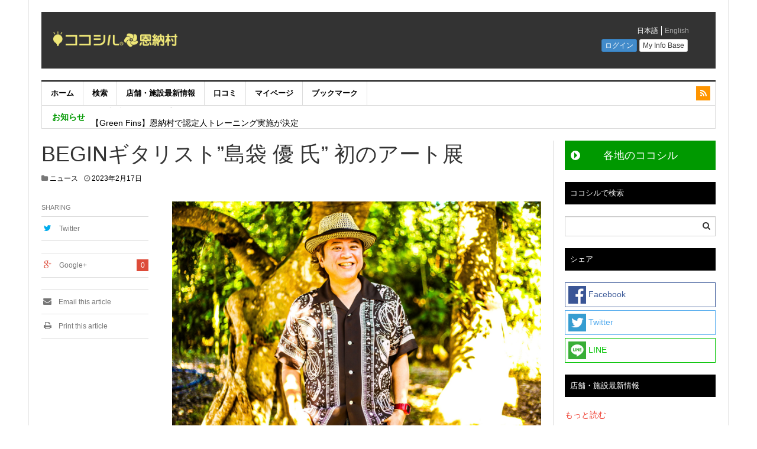

--- FILE ---
content_type: text/html; charset=UTF-8
request_url: https://home.onnason.kokosil.net/ja/archives/5681
body_size: 14856
content:
<!DOCTYPE html>
<html lang="ja" prefix="og: http://ogp.me/ns#">
<head>
<meta charset="UTF-8">
<meta name="viewport" content="width=device-width, initial-scale=1">
<link rel="profile" href="http://gmpg.org/xfn/11">
<link rel="pingback" href="https://home.onnason.kokosil.net/xmlrpc.php">

<title>BEGINギタリスト&quot;島袋 優 氏&quot; 初のアート展 - ココシル恩納村</title>
<link rel="alternate" hreflang="ja" href="https://home.onnason.kokosil.net/ja/archives/5681" />

<!-- This site is optimized with the Yoast SEO plugin v4.8 - https://yoast.com/wordpress/plugins/seo/ -->
<link rel="canonical" href="https://home.onnason.kokosil.net/ja/archives/5681" />
<meta property="og:locale" content="ja_JP" />
<meta property="og:type" content="article" />
<meta property="og:title" content="BEGINギタリスト&quot;島袋 優 氏&quot; 初のアート展 - ココシル恩納村" />
<meta property="og:description" content="ANAインターコンチネンタル万座ビーチリゾート（沖縄県恩納村、総支配人 シャーロット・ホットマン）は、昨年より本格始動したプログラム「アーティスト・イン・レジデンス at Manza」のスピンオフ企画として、人気バンドB &hellip;" />
<meta property="og:url" content="https://home.onnason.kokosil.net/ja/archives/5681" />
<meta property="og:site_name" content="ココシル恩納村" />
<meta property="article:section" content="ニュース" />
<meta property="article:published_time" content="2023-02-17T15:00:51+09:00" />
<meta property="article:modified_time" content="2023-02-22T15:54:47+09:00" />
<meta property="og:updated_time" content="2023-02-22T15:54:47+09:00" />
<meta property="og:image" content="https://home.onnason.kokosil.net/wp-content/uploads/2023/02/onna230217.jpg" />
<meta property="og:image:width" content="2808" />
<meta property="og:image:height" content="1872" />
<meta name="twitter:card" content="summary" />
<meta name="twitter:description" content="ANAインターコンチネンタル万座ビーチリゾート（沖縄県恩納村、総支配人 シャーロット・ホットマン）は、昨年より本格始動したプログラム「アーティスト・イン・レジデンス at Manza」のスピンオフ企画として、人気バンドB [&hellip;]" />
<meta name="twitter:title" content="BEGINギタリスト&quot;島袋 優 氏&quot; 初のアート展 - ココシル恩納村" />
<meta name="twitter:image" content="https://home.onnason.kokosil.net/wp-content/uploads/2023/02/onna230217.jpg" />
<!-- / Yoast SEO plugin. -->

<link rel='dns-prefetch' href='//fonts.googleapis.com' />
<link rel='dns-prefetch' href='//s.w.org' />
<link rel="alternate" type="application/rss+xml" title="ココシル恩納村 &raquo; フィード" href="https://home.onnason.kokosil.net/ja/feed" />
<link rel="alternate" type="application/rss+xml" title="ココシル恩納村 &raquo; コメントフィード" href="https://home.onnason.kokosil.net/ja/comments/feed" />
		<script type="text/javascript">
			window._wpemojiSettings = {"baseUrl":"https:\/\/s.w.org\/images\/core\/emoji\/2.2.1\/72x72\/","ext":".png","svgUrl":"https:\/\/s.w.org\/images\/core\/emoji\/2.2.1\/svg\/","svgExt":".svg","source":{"concatemoji":"https:\/\/home.onnason.kokosil.net\/wp-includes\/js\/wp-emoji-release.min.js?ver=4.7.31"}};
			!function(t,a,e){var r,n,i,o=a.createElement("canvas"),l=o.getContext&&o.getContext("2d");function c(t){var e=a.createElement("script");e.src=t,e.defer=e.type="text/javascript",a.getElementsByTagName("head")[0].appendChild(e)}for(i=Array("flag","emoji4"),e.supports={everything:!0,everythingExceptFlag:!0},n=0;n<i.length;n++)e.supports[i[n]]=function(t){var e,a=String.fromCharCode;if(!l||!l.fillText)return!1;switch(l.clearRect(0,0,o.width,o.height),l.textBaseline="top",l.font="600 32px Arial",t){case"flag":return(l.fillText(a(55356,56826,55356,56819),0,0),o.toDataURL().length<3e3)?!1:(l.clearRect(0,0,o.width,o.height),l.fillText(a(55356,57331,65039,8205,55356,57096),0,0),e=o.toDataURL(),l.clearRect(0,0,o.width,o.height),l.fillText(a(55356,57331,55356,57096),0,0),e!==o.toDataURL());case"emoji4":return l.fillText(a(55357,56425,55356,57341,8205,55357,56507),0,0),e=o.toDataURL(),l.clearRect(0,0,o.width,o.height),l.fillText(a(55357,56425,55356,57341,55357,56507),0,0),e!==o.toDataURL()}return!1}(i[n]),e.supports.everything=e.supports.everything&&e.supports[i[n]],"flag"!==i[n]&&(e.supports.everythingExceptFlag=e.supports.everythingExceptFlag&&e.supports[i[n]]);e.supports.everythingExceptFlag=e.supports.everythingExceptFlag&&!e.supports.flag,e.DOMReady=!1,e.readyCallback=function(){e.DOMReady=!0},e.supports.everything||(r=function(){e.readyCallback()},a.addEventListener?(a.addEventListener("DOMContentLoaded",r,!1),t.addEventListener("load",r,!1)):(t.attachEvent("onload",r),a.attachEvent("onreadystatechange",function(){"complete"===a.readyState&&e.readyCallback()})),(r=e.source||{}).concatemoji?c(r.concatemoji):r.wpemoji&&r.twemoji&&(c(r.twemoji),c(r.wpemoji)))}(window,document,window._wpemojiSettings);
		</script>
		<style type="text/css">
img.wp-smiley,
img.emoji {
	display: inline !important;
	border: none !important;
	box-shadow: none !important;
	height: 1em !important;
	width: 1em !important;
	margin: 0 .07em !important;
	vertical-align: -0.1em !important;
	background: none !important;
	padding: 0 !important;
}
</style>
<link rel='stylesheet' id='colorbox-theme1-css'  href='https://home.onnason.kokosil.net/wp-content/plugins/jquery-colorbox/themes/theme1/colorbox.css?ver=4.6.2' type='text/css' media='screen' />
<link rel='stylesheet' id='awesome-weather-css'  href='https://home.onnason.kokosil.net/wp-content/plugins/awesome-weather/awesome-weather.css?ver=4.7.31' type='text/css' media='all' />
<style id='awesome-weather-inline-css' type='text/css'>
.awesome-weather-wrap { font-family: 'Open Sans', sans-serif;  font-weight: 400; font-size: 14px; line-height: 14px; } 
</style>
<link rel='stylesheet' id='opensans-googlefont-css'  href='https://fonts.googleapis.com/css?family=Open+Sans%3A400%2C300&#038;ver=4.7.31' type='text/css' media='all' />
<link rel='stylesheet' id='dw-megamenu-front-end-style-css'  href='https://home.onnason.kokosil.net/wp-content/plugins/dw-megamenu/assets/css/dw-megamenu.css?ver=4.7.31' type='text/css' media='all' />
<link rel='stylesheet' id='wpml-legacy-horizontal-list-0-css'  href='https://home.onnason.kokosil.net/wp-content/plugins/sitepress-multilingual-cms/templates/language-switchers/legacy-list-horizontal/style.css?ver=1' type='text/css' media='all' />
<link rel='stylesheet' id='wpml-cms-nav-css-css'  href='https://home.onnason.kokosil.net/wp-content/plugins/wpml-cms-nav/res/css/navigation.css?ver=1.4.20' type='text/css' media='all' />
<link rel='stylesheet' id='cms-navigation-style-base-css'  href='https://home.onnason.kokosil.net/wp-content/plugins/wpml-cms-nav/res/css/cms-navigation-base.css?ver=1.4.20' type='text/css' media='screen' />
<link rel='stylesheet' id='cms-navigation-style-css'  href='https://home.onnason.kokosil.net/wp-content/plugins/wpml-cms-nav/res/css/cms-navigation.css?ver=1.4.20' type='text/css' media='screen' />
<link rel='stylesheet' id='dw-focus-main-css'  href='https://home.onnason.kokosil.net/wp-content/themes/dw-focus/assets/css/dw-focus.min.css?ver=1.2.7' type='text/css' media='all' />
<link rel='stylesheet' id='dw-focus-style-css'  href='https://home.onnason.kokosil.net/wp-content/themes/dw-focus-child/style.css?ver=4.7.31' type='text/css' media='all' />
<link rel='stylesheet' id='dw-focus-print-css'  href='https://home.onnason.kokosil.net/wp-content/themes/dw-focus/assets/css/print.css?ver=1.2.7' type='text/css' media='print' />
<link rel='stylesheet' id='options_typography_Roboto+Slab-css'  href='https://fonts.googleapis.com/css?family=Roboto+Slab' type='text/css' media='all' />
<script type='text/javascript' src='https://home.onnason.kokosil.net/wp-includes/js/jquery/jquery.js?ver=1.12.4'></script>
<script type='text/javascript' src='https://home.onnason.kokosil.net/wp-includes/js/jquery/jquery-migrate.min.js?ver=1.4.1'></script>
<script type='text/javascript'>
/* <![CDATA[ */
var jQueryColorboxSettingsArray = {"jQueryColorboxVersion":"4.6.2","colorboxInline":"false","colorboxIframe":"false","colorboxGroupId":"","colorboxTitle":"","colorboxWidth":"false","colorboxHeight":"false","colorboxMaxWidth":"false","colorboxMaxHeight":"false","colorboxSlideshow":"false","colorboxSlideshowAuto":"false","colorboxScalePhotos":"false","colorboxPreloading":"false","colorboxOverlayClose":"true","colorboxLoop":"true","colorboxEscKey":"true","colorboxArrowKey":"true","colorboxScrolling":"true","colorboxOpacity":"0.85","colorboxTransition":"elastic","colorboxSpeed":"350","colorboxSlideshowSpeed":"2500","colorboxClose":"close","colorboxNext":"next","colorboxPrevious":"previous","colorboxSlideshowStart":"start slideshow","colorboxSlideshowStop":"stop slideshow","colorboxCurrent":"{current} of {total} images","colorboxXhrError":"This content failed to load.","colorboxImgError":"This image failed to load.","colorboxImageMaxWidth":"100%","colorboxImageMaxHeight":"false","colorboxImageHeight":"false","colorboxImageWidth":"false","colorboxLinkHeight":"false","colorboxLinkWidth":"false","colorboxInitialHeight":"100","colorboxInitialWidth":"300","autoColorboxJavaScript":"","autoHideFlash":"","autoColorbox":"true","autoColorboxGalleries":"","addZoomOverlay":"","useGoogleJQuery":"","colorboxAddClassToLinks":""};
/* ]]> */
</script>
<script type='text/javascript' src='https://home.onnason.kokosil.net/wp-content/plugins/jquery-colorbox/js/jquery.colorbox-min.js?ver=1.4.33'></script>
<script type='text/javascript' src='https://home.onnason.kokosil.net/wp-content/plugins/jquery-colorbox/js/jquery-colorbox-wrapper-min.js?ver=4.6.2'></script>
<script type='text/javascript' src='https://home.onnason.kokosil.net/wp-content/themes/dw-focus/assets/js/modernizr.min.js?ver=1.2.7'></script>
<script type='text/javascript' src='https://home.onnason.kokosil.net/wp-content/themes/dw-focus/assets/js/jquery-mobile.min.js?ver=1.3.2'></script>
<link rel='https://api.w.org/' href='https://home.onnason.kokosil.net/ja/wp-json/' />
<link rel="EditURI" type="application/rsd+xml" title="RSD" href="https://home.onnason.kokosil.net/xmlrpc.php?rsd" />
<link rel="wlwmanifest" type="application/wlwmanifest+xml" href="https://home.onnason.kokosil.net/wp-includes/wlwmanifest.xml" /> 
<meta name="generator" content="WordPress 4.7.31" />
<link rel='shortlink' href='https://home.onnason.kokosil.net/ja/?p=5681' />
<link rel="alternate" type="application/json+oembed" href="https://home.onnason.kokosil.net/ja/wp-json/oembed/1.0/embed?url=https%3A%2F%2Fhome.onnason.kokosil.net%2Fja%2Farchives%2F5681" />
<link rel="alternate" type="text/xml+oembed" href="https://home.onnason.kokosil.net/ja/wp-json/oembed/1.0/embed?url=https%3A%2F%2Fhome.onnason.kokosil.net%2Fja%2Farchives%2F5681&#038;format=xml" />
<meta name="generator" content="WPML ver:3.7.1 stt:1,28;" />
<script type="text/javascript"></script><style type="text/css">h4 {
  background: transparent;
  border-left: solid 8px #0081B4;
  padding: 0.6em;
}
</style><script>
(function(i,s,o,g,r,a,m){i['GoogleAnalyticsObject']=r;i[r]=i[r]||function(){
  (i[r].q=i[r].q||[]).push(arguments)},i[r].l=1*new Date();a=s.createElement(o),
  m=s.getElementsByTagName(o)[0];a.async=1;a.src=g;m.parentNode.insertBefore(a,m)
  })(window,document,'script','//www.google-analytics.com/analytics.js','ga');

  ga('create', 'UA-99037175-1', 'auto');

  var ua = navigator.userAgent;
  var ua_type = ua.search(/kokosil/i) != -1 ? 'kokosil/' : '';
  ua_type += ua.search(/Android/i) != -1 ? 'Android'
            : ua.search(/iPhone/i)  != -1 ? 'iPhone'
            : ua.search(/iPad/i)    != -1 ? 'iPad'
            : ua.search(/iPod/i)    != -1 ? 'iPod'
            : 'Others';
  ga('set', 'dimension1', ua_type);

  ga('send', 'pageview');
</script><link rel="icon" href="https://home.onnason.kokosil.net/wp-content/uploads/2017/05/favicon-nagareyama-150x150.png" sizes="32x32" />
<link rel="icon" href="https://home.onnason.kokosil.net/wp-content/uploads/2017/05/favicon-nagareyama.png" sizes="192x192" />
<link rel="apple-touch-icon-precomposed" href="https://home.onnason.kokosil.net/wp-content/uploads/2017/05/favicon-nagareyama.png" />
<meta name="msapplication-TileImage" content="https://home.onnason.kokosil.net/wp-content/uploads/2017/05/favicon-nagareyama.png" />
<!-- Google tag (gtag.js) -->
<script async src="https://www.googletagmanager.com/gtag/js?id=G-8XJQ62XCH5"></script>
<script>
  window.dataLayer = window.dataLayer || [];
  function gtag(){dataLayer.push(arguments);}
  gtag('js', new Date());

  gtag('config', 'G-8XJQ62XCH5');
</script>
</head>

<body class="post-template-default single single-post postid-5681 single-format-standard layout-boxed sidebar-right">
<div id="page" class="hfeed site">
	<header class="site-header">
		<div class="container">
			<div class="row hidden-xs hidden-sm head-black">
				<div class="col-md-4">
																<a href="https://home.onnason.kokosil.net/ja/" rel="home" class="site-logo"><aside id="text_icl-5" class="widget widget_text_icl">		<div class="textwidget"><div class="mab5"><img src="https://home.onnason.kokosil.net/wp-content/uploads/2017/05/logo-1.png" width="210px" height="auto"></div></div>
		</aside></a>
									</div>
								<div id="header-widgets" class="col-md-8"><aside id="text_icl-13" class="widget widget_text_icl">		<div class="textwidget"><div id="header-login" style="margin-top:18px;">
<iframe src="https://onnason.kokosil.net/ja/widget/header?newtheme=1" frameborder="0" scrolling="no" id="u_menu" style="width: 100%; height:57px;"></iframe>
</div></div>
		</aside></div>
							</div>
						<div class="navigation-wrap under-navigation-activated">
								<nav id="masthead" class="navbar navbar-default site-navigation" role="banner">
					<div class="navbar-header">
												<button class="navbar-toggle" data-toggle="collapse" data-target=".main-navigation"><i class="fa fa-bars"></i></button>
												<a href="https://home.onnason.kokosil.net/ja/" rel="home" class="site-brand navbar-brand visible-xs visible-sm">
																						<div class="header-mobile"><aside id="text_icl-2" class="widget widget_text_icl">		<div class="textwidget">ココシル恩納村</div>
		</aside></div>
													</a>
													<button class="search-toggle visible-xs visible-sm" data-toggle="collapse" data-target=".under-navigation"><i class="fa fa-chevron-down"></i></button>
											</div>

					<div id="site-navigation" class="collapse navbar-collapse main-navigation" role="navigation">
						<ul id="menu-menu-1" class="nav navbar-nav navbar-left dw-mega-menu-transition-default"><li class="dw-mega-menu-hover item-15 menu-%e3%83%9b%e3%83%bc%e3%83%a0"><a  href="https://home.onnason.kokosil.net/ja/">ホーム</a></li>
<li class="dw-mega-menu-hover item-17 menu-%e6%a4%9c%e7%b4%a2"><a  href="https://onnason.kokosil.net/ja/map/">検索</a></li>
<li class="dw-mega-menu-hover item-18 menu-%e5%ba%97%e8%88%97%e3%83%bb%e6%96%bd%e8%a8%ad%e6%9c%80%e6%96%b0%e6%83%85%e5%a0%b1"><a  href="https://onnason.kokosil.net/ja/spot_news/list">店舗・施設最新情報</a></li>
<li class="dw-mega-menu-hover item-19 menu-%e5%8f%a3%e3%82%b3%e3%83%9f"><a  href="https://onnason.kokosil.net/ja/timeline/">口コミ</a></li>
<li class="dw-mega-menu-hover item-20 menu-%e3%83%9e%e3%82%a4%e3%83%9a%e3%83%bc%e3%82%b8"><a  href="https://onnason.kokosil.net/ja/home/">マイページ</a></li>
<li class="dw-mega-menu-hover item-21 menu-%e3%83%96%e3%83%83%e3%82%af%e3%83%9e%e3%83%bc%e3%82%af"><a  href="https://onnason.kokosil.net/ja/home/bookmarks">ブックマーク</a></li>
</ul>						<div class="hidden-xs hidden-sm">		<ul class="nav navbar-nav navbar-right">
						<li class="rss"><a href="https://home.onnason.kokosil.net/ja/feed"><i class="fa fa-rss"></i></a></li>
			<li class="user"><a href="https://home.onnason.kokosil.net/wp-login.php"><i class="fa fa-user"></i></a></li>
		</ul>
	</div>
					</div>
				</nav>

								<div class="under-navigation hidden-xs hidden-sm hml-st">
					<div class="row">
						<div class="col-md-12 hidden-xs hidden-sm">		<aside id="news-ticker-2" class="widget dw_focus_widget_news_ticker">		<h2 class="widget-title">お知らせ</h2>		<div class="news-ticker-wrap headlines" data-interval="4000">
			<ul>
							<li>
					<a href="https://home.onnason.kokosil.net/ja/archives/5102">本日より「沖縄めんそーれフェスタ」</a>
								</li>
							<li>
					<a href="https://home.onnason.kokosil.net/ja/archives/5073">【Green Fins】恩納村で認定人トレーニング実施が決定</a>
								</li>
							<li>
					<a href="https://home.onnason.kokosil.net/ja/archives/4994">第９回うんなの魅力フォトコンテスト</a>
								</li>
						</ul>
		</div>
		</aside>		</div>
						<div class="col-md-3 hidden-md hidden-lg"><div class="hml"><aside id="text_icl-3" class="widget widget_text_icl">		<div class="textwidget"><div id="header-login" >
<iframe src="https://onnason.kokosil.net/ja/widget/header?newtheme=1" frameborder="0" scrolling="no" id="u_menu" style="width: 100%; height:77px;"></iframe>
</div></div>
		</aside></div></div>
					</div>
				</div>
							</div>
		</div>
	</header>

	<div id="content" class="site-content">

<div class="container">
	<div class="content-inner">
		<div class="row">
			<div class="col-lg-9">
				<div id="primary" class="content-area">
					<main id="main" class="site-main" role="main">
																	
	<article id="post-5681" class="post-5681 post type-post status-publish format-standard has-post-thumbnail hentry category-news">
		<header class="entry-header">
			<h1 class="entry-title">BEGINギタリスト&#8221;島袋 優 氏&#8221; 初のアート展</h1>
			<div class="entry-meta">
				<span class="cat-links"><i class="fa fa-folder"></i> <a href="https://home.onnason.kokosil.net/ja/archives/category/news" rel="category tag">ニュース</a></span><span class="posted-on"><i class="fa fa-clock-o"></i> <a href="https://home.onnason.kokosil.net/ja/archives/5681" rel="bookmark"><span class="entry-date published">2023年2月17日</span><span class="updated sr-only">2023年2月22日</span></a></span><span class="byline"> <i class="fa fa-user"></i> <span class="author vcard"><a class="url fn" href="https://home.onnason.kokosil.net/ja/archives/author/miyasaka">miyasaka</a></span></span>			</div>
		</header>

		

	<div class="row">
		<div class="entry-content col-md-9 col-md-push-3">
					<div class="entry-thumbnail"><img src="https://home.onnason.kokosil.net/wp-content/plugins/lazy-load/images/1x1.trans.gif" data-lazy-src="https://home.onnason.kokosil.net/wp-content/uploads/2023/02/onna230217.jpg" width="2808" height="1872" class="attachment-post-thumbnail size-post-thumbnail colorbox-5681  wp-post-image" alt srcset="https://home.onnason.kokosil.net/wp-content/uploads/2023/02/onna230217.jpg 2808w, https://home.onnason.kokosil.net/wp-content/uploads/2023/02/onna230217-768x512.jpg 768w, https://home.onnason.kokosil.net/wp-content/uploads/2023/02/onna230217-1024x683.jpg 1024w, https://home.onnason.kokosil.net/wp-content/uploads/2023/02/onna230217-230x153.jpg 230w" sizes="(max-width: 2808px) 100vw, 2808px"><noscript><img width="2808" height="1872" src="https://home.onnason.kokosil.net/wp-content/uploads/2023/02/onna230217.jpg" class="attachment-post-thumbnail size-post-thumbnail colorbox-5681  wp-post-image" alt="" srcset="https://home.onnason.kokosil.net/wp-content/uploads/2023/02/onna230217.jpg 2808w, https://home.onnason.kokosil.net/wp-content/uploads/2023/02/onna230217-768x512.jpg 768w, https://home.onnason.kokosil.net/wp-content/uploads/2023/02/onna230217-1024x683.jpg 1024w, https://home.onnason.kokosil.net/wp-content/uploads/2023/02/onna230217-230x153.jpg 230w" sizes="(max-width: 2808px) 100vw, 2808px" /></noscript></div>
	<p><strong>ANAインターコンチネンタル万座ビーチリゾート（沖縄県恩納村、総支配人 シャーロット・ホットマン）は、昨年より本格始動したプログラム「アーティスト・イン・レジデンス at Manza」のスピンオフ企画として、人気バンドBEGIN のギタリスト 島袋 優（しまぶくろまさる）氏を特別ゲストとして招聘し、2023年2月17日（金）より島袋氏初となるアート展「NEIRO ～暮らしに音と色彩を～」を開催いたします。</strong><br />
&nbsp;</p>
<p>今年6月に開業40周年を迎えるANAインターコンチネンタル万座ビーチリゾートの記念事業の皮切りとなる企画であり、期間中には島袋氏によるギャラリーでの公開制作も予定しています。加えて、音楽を交えながら島袋氏ご自身で作品の解説を行うギャラリートークも実施予定です。</p>
<p>「アーティスト・イン・レジデンス at Manza」とは、リゾートに滞在しながら制作活動を行うアーティストを支援するプログラムで、2022年より本格始動いたしました。本プログラムでは、一般公募により参加希望のアーティストを募集し、沖縄本島の中央部、西海岸側に位置するサンゴ礁に囲まれた風光明媚な恩納村にある当リゾートでの滞在と、展示スペースおよび制作スペースを提供しています。参加したアーティストは、日常から離れた空間から受けるインスピレーションで、思い思いの表現を作品に落とし込みます。滞在中に制作された作品を含む該当アーティストの作品はギャラリーに展示され、宿泊ゲストだけでなく多くの地元の方にもアートに触れる貴重な場となり、大変ご好評いただく企画です。</p>
<p>今回、ANAインターコンチネンタル万座ビーチリゾート開業40周年記念として、同プログラムのスピンオフ企画にお迎えするのは、現在沖縄本島を拠点に音楽家として国内外で広く活躍される島袋 優 氏。「沖縄の暮らしと音楽」をコンセプトに、ギタリストならではの感性で独自の世界観を表現した作品の数々を展示いたします。期間中は、当リゾートに滞在し、ギャラリーでの公開制作も予定しており、その他、音楽を交えながら島袋氏ご自身で作品の解説を行うギャラリートークも企画しています。</p>
<p>ANAインターコンチネンタル万座ビーチリゾートでは開業40周年の新たな試みとして、アートを通した地元恩納村の魅力発信および地域活性化を目的に、自然とアートが融合する新しいリゾートの楽しみ方を皆さまに提供してまいります。<br />
&nbsp;</p>
<h4><strong>島袋 優 氏の作品について</strong></h4>
<p>もともと絵画・デザインに興味があり、美大を目指していた島袋氏は、これまでも趣味で絵を描くことが多かったものの、10年ほど前に沖縄へ戻ったことをきっかけに本格的に絵画制作を開始。生活スタイルが変わり、気持ちに余裕が生まれたことも大きく関係していると言います。<br />
&nbsp;</p>
<p><img src="https://home.onnason.kokosil.net/wp-content/plugins/lazy-load/images/1x1.trans.gif" data-lazy-src="https://home.onnason.kokosil.net/wp-content/uploads/2023/02/onna230217_2.png" class="alignnone wp-image-5684 size-full colorbox-5681" alt width="387" height="643" srcset="https://home.onnason.kokosil.net/wp-content/uploads/2023/02/onna230217_2.png 387w, https://home.onnason.kokosil.net/wp-content/uploads/2023/02/onna230217_2-230x382.png 230w" sizes="(max-width: 387px) 100vw, 387px"><noscript><img class="alignnone wp-image-5684 size-full colorbox-5681" src="https://home.onnason.kokosil.net/wp-content/uploads/2023/02/onna230217_2.png" alt="" width="387" height="643" srcset="https://home.onnason.kokosil.net/wp-content/uploads/2023/02/onna230217_2.png 387w, https://home.onnason.kokosil.net/wp-content/uploads/2023/02/onna230217_2-230x382.png 230w" sizes="(max-width: 387px) 100vw, 387px" /></noscript><br />
ミーニシ2<br />
&nbsp;</p>
<p><img src="https://home.onnason.kokosil.net/wp-content/plugins/lazy-load/images/1x1.trans.gif" data-lazy-src="https://home.onnason.kokosil.net/wp-content/uploads/2023/02/onna230217_3-150x150.png" class="size-thumbnail wp-image-5686 alignleft colorbox-5681" alt width="150" height="150" srcset="https://home.onnason.kokosil.net/wp-content/uploads/2023/02/onna230217_3-150x150.png 150w, https://home.onnason.kokosil.net/wp-content/uploads/2023/02/onna230217_3-300x300.png 300w" sizes="(max-width: 150px) 100vw, 150px"><noscript><img class="size-thumbnail wp-image-5686 alignleft colorbox-5681" src="https://home.onnason.kokosil.net/wp-content/uploads/2023/02/onna230217_3-150x150.png" alt="" width="150" height="150" srcset="https://home.onnason.kokosil.net/wp-content/uploads/2023/02/onna230217_3-150x150.png 150w, https://home.onnason.kokosil.net/wp-content/uploads/2023/02/onna230217_3-300x300.png 300w" sizes="(max-width: 150px) 100vw, 150px" /></noscript>そんな島袋氏が描く作品のテーマは、「沖縄の暮らしと音楽」。</p>
<p>楽器や身近な題材をモチーフに、目に飛び込んでくる沖縄の自然を「色」で表現した作品が多いのが特徴です。<br />
&nbsp;</p>
<p>ヤチムン<br />
&nbsp;</p>
<h4><strong>島袋 優 絵画展 『NEIRO ～暮らしに音と色彩を～』概要</strong></h4>
<p>期　間：2023年2月17日（金）～5月7日（日）<br />
時　間：午前9時～午後10時<br />
場　所：ANAインターコンチネンタル万座ビーチリゾート ロビー階 ギャラリースペース</p>
<p><strong>会期中の特別イベント：ギャラリートーク</strong><br />
島袋氏ご自身による音楽を交えての作品の解説を開催いたします。<br />
※春休み・ゴールデンウィークに開催予定。日時は確定次第、公式サイトにてお知らせいたします。<br />
<a href="https://www.anaintercontinental-manza.jp/offers/begin-masaru-shimabukuro-art-exhibition/" rel="noopener" target="_blank">https://www.anaintercontinental-manza.jp/offers/begin-masaru-shimabukuro-art-exhibition/</a><br />
&nbsp;</p>
<p>&nbsp;</p>
<h4><strong>島袋 優 氏（BEGIN）プロフィール</strong></h4>
<p>1968年9月23日生まれ。沖縄・石垣島出身の３人組バンド「BEGIN」のギタリスト。<br />
1990年シングル「恋しくて」でデビュー。その後もリリースを重ね、数多くのステージに出演。代表曲の「島人ぬ宝」、「涙そうそう」などは老若男女に歌い継がれる楽曲となっている。ブラジルやハワイで公演を行うなど国内外で活躍の場を広げ、ブルースから島唄まで多彩な音楽性で幅広い年齢層から支持を集めている。また、CMで大ヒットした「海の声」の作曲など様々なアーティストへの楽曲提供・プロデュースも多く、ソングライターとしても活躍している。</p>
<p>【島袋優Instagram】<a href="https://www.instagram.com/masarushimabukuro/" rel="noopener" target="_blank">https://www.instagram.com/masarushimabukuro/</a><br />
【BEGIN オフィシャルHP】<a href="http://www.begin1990.com/" rel="noopener" target="_blank">http://www.begin1990.com/</a><br />
【BEGIN オフィシャルFacebook】<a href="https://www.facebook.com/begin.official" rel="noopener" target="_blank">https://www.facebook.com/begin.official</a><br />
【BEGIN オフィシャルTwitter】<a href="https://twitter.com/BEGIN_Staff" rel="noopener" target="_blank">https://twitter.com/BEGIN_Staff</a><br />
【BEGIN オフィシャルInstagram】<a href="https://www.instagram.com/begin_official_0321/" rel="noopener" target="_blank">https://www.instagram.com/begin_official_0321/</a><br />
【BEGIN オフィシャルLINE】<a href="https://line.me/R/ti/p/%40begin_official" rel="noopener" target="_blank">https://line.me/R/ti/p/%40begin_official</a><br />
&nbsp;</p>
<p><strong>ANAインターコンチネンタル万座ビーチリゾートについて</strong></p>
<p>ANAインターコンチネンタル万座ビーチリゾート（沖縄県国頭郡恩納村字瀬良垣2260、客室数400室、098-966-1211）は国立公園で沖縄有数の景勝地でもある万座毛をのぞみ、2009年4月にインターナショナルなラグジュアリーリゾートとして大規模なリニューアルを実施し、ロビーエリアから客室にいたるまで海をイメージに、白とブルーを基調としたモダンで爽やかなインテリアで統一しました。</p>
<p>また、2018年に誕生したクラブインターコンチネンタルラウンジでは、パーソナルなワンランク上のサービスをご提供いたします。地元を知り尽くしたコンシェルジュのサービスや、便利なリゾートセンターで、リゾートでの多様な過ごし方をご提案し、お客さまの充実した滞在をサポートします。</p>
<p><a href="https://www.anaintercontinental-manza.jp/" rel="noopener" target="_blank">https://www.anaintercontinental-manza.jp/</a><br />
Instagram 公式アカウント<a href="https://www.instagram.com/ana.ic.manza.beach.resort/" rel="noopener" target="_blank">https://www.instagram.com/ana.ic.manza.beach.resort/</a><br />
Facebook 公式アカウント<a href="https://www.facebook.com/ANAInterContinentalManzaBeachResort" rel="noopener" target="_blank">https://www.facebook.com/ANAInterContinentalManzaBeachResort</a></p>
						</div>
			<div class="entry-sidebar col-md-3 col-md-pull-9">
						<div class="entry-sharing">
			<h3>Sharing</h3>
			<ul class="list-group">
				<li class="list-group-item"><span id="twitter" data-url="https://home.onnason.kokosil.net/ja/archives/5681" data-text="BEGINギタリスト&#8221;島袋 優 氏&#8221; 初のアート展" data-title="Twitter"><div class="box"><a class="share" href="#">Twitter</a></div></span></li>
				<li class="list-group-item"><span id="facebook" data-url="https://home.onnason.kokosil.net/ja/archives/5681" data-text="BEGINギタリスト&#8221;島袋 優 氏&#8221; 初のアート展" data-title="Facebook"></span></li>
				<li class="list-group-item"><span id="google-plus" data-url="https://home.onnason.kokosil.net/ja/archives/5681" data-text="BEGINギタリスト&#8221;島袋 優 氏&#8221; 初のアート展" data-title="Google+"></span></li>
				<li class="list-group-item"><span id="linkedin" data-url="https://home.onnason.kokosil.net/ja/archives/5681" data-text="BEGINギタリスト&#8221;島袋 優 氏&#8221; 初のアート展" data-title="Linkedin"></span></li>
				<li class="list-group-item"><a href="mailto:?Subject=BEGINギタリスト&#8221;島袋 優 氏&#8221; 初のアート展&body=https://home.onnason.kokosil.net/ja/archives/5681"><i class="fa fa-envelope"></i> Email this article</a></li>
				<li class="list-group-item"><a onclick="window.print();"><i class="fa fa-print"></i> Print this article</a></li>
			</ul>
		</div>
						</div>
		</div>


	</article>
												
						
	<nav class="navigation post-navigation" role="navigation">
		<h2 class="screen-reader-text">投稿ナビゲーション</h2>
		<div class="nav-links"><div class="nav-previous"><a href="https://home.onnason.kokosil.net/ja/archives/5671" rel="prev">『咖哩屋さんのマスカルポーネ沖縄ぜんざい』</a></div><div class="nav-next"><a href="https://home.onnason.kokosil.net/ja/archives/5692" rel="next">「万座オーシャンパーク®」3/18オープン!</a></div></div>
	</nav>																</main>
				</div>
			</div>
			<div class="col-lg-3">
				
<div id="secondary" class="widget-area" role="complementary">
	<aside id="text_icl-7" class="widget widget_text_icl">		<div class="textwidget"><style>
.Button-k {
	overflow: hidden;
	width: 100%;
	margin: 0;
	padding: 0px;
}
.Button-k a {
	display: block;
	position: relative;
	z-index: 100;
	text-align:center;
	background: #090;
	color: #fff;
	font-size: 18px;
	line-height: 50px;
	text-decoration:none;
}
.Button-k a:hover {
	background: #333; 
}
#IconList a:before { 
	display: block;
	content: "";
	position: absolute;
	top: 50%;
	left: 10px;
	width: 16px;
	height: 16px;
	margin-top: -8px;
	border-radius: 50%; 
    -webkit-border-radius: 50%; 
    -moz-border-radius: 50%; 
	background: #fff;
}
#IconList a:after { 
	display: block;
	content: "";
	position: absolute;
	top: 50%;
	left: 16px;
	width: 0;
	height: 0;
	margin-top: -5px;
	border: 5px solid transparent; 
	border-left: 5px solid #090;
}
#IconList a:hover:after {
	border-left: 5px solid #333;
}
</style>


<div class="Button-k" id="IconList">
<a href="https://kokosil.net/" target="_blank">各地のココシル</a>
</div></div>
		</aside><aside id="text_icl-8" class="widget widget_text_icl"><h2 class="widget-title">ココシルで検索</h2>		<div class="textwidget"><form method="get" id="searchform" action="https://onnason.kokosil.net/ja/map">
  <input type="text" name="q" id="keyword" class="form-control" value="" placeholder="">
  <input type="submit" class="search-submit" id="search_submit">
<input type="hidden" name="lang" value="ja"></form></div>
		</aside><aside id="text_icl-9" class="widget widget_text_icl"><h2 class="widget-title">シェア</h2>		<div class="textwidget"><style>
@media (max-width: 767px) {
#secondary .textwidget .btn-sns img {
  width: 30px;
  height: auto;
}
}
.s-btn {
    display: inline-block;
    margin-bottom: 0;
    font-weight: normal;
    text-align: center;
    vertical-align: middle;
    touch-action: manipulation;
    cursor: pointer;
    background-image: none;
    border: 0px solid transparent;
    white-space: nowrap;
    padding: 6px 12px;
    font-size: 16px;
    line-height: 1.42857143;
    border-radius: 0;
    -webkit-user-select: none;
    -moz-user-select: none;
    -ms-user-select: none;
    user-select: none;
  background-color:#fff;
}
.kokosil-search input {
    font-family: inherit;
    font-size: inherit;
    line-height: inherit;
    border: 1px solid #ccc;
}
.btn-sns{
    display: block;
    height: 42px;
    margin-bottom: 5px;
    padding-top: 5px;
    padding-bottom: 5px;
    text-decoration: none;
    text-align: left;
}
.btn-sns:hover {
  background-color:#eee;
}

.twitter1{
    border: #55acee solid 1px;
}

.fb{
    border: #3b5998 solid 1px;
}

.line{
    border: #00c300 solid 1px;

}
.img30 {
    width: 30px !important;
    height: auto;
}

</style>

<a style="color:#3b5998;" class="fb btn-sns" href="http://www.facebook.com/share.php?u=https://home.onnason.kokosil.net/" onclick="window.open(this.href, 'FBwindow', 'width=650, height=450, menubar=no, toolbar=no, scrollbars=yes'); return false;"><img style="margin-left:5px; vertical-align:middle" src="https://home.ginza.kokosil.net/wp-content/uploads/2015/08/facebook1.png" class="img30"> Facebook</a>

<a style="color:#55acee;" class="twitter1 btn-sns" href="http://twitter.com/share?url=https://home.onnason.kokosil.net/&text=ココシル恩納村" target="_blank"><img style="margin-left:5px; vertical-align:middle"  src="https://home.ginza.kokosil.net/wp-content/uploads/2015/08/twitter1.png" class="img30"> Twitter</a>

<a style="color:#00c300;"  class="line btn-sns" href="http://line.me/R/msg/text/?ココシル恩納村https://home.onnason.kokosil.net/" target="_blank"><img style="margin-left:5px; vertical-align:middle"  src="https://home.ginza.kokosil.net/wp-content/uploads/2015/08/line1.png" class="img30"> LINE</a></div>
		</aside><aside id="execphp-2" class="widget widget_execphp"><h2 class="widget-title">店舗・施設最新情報</h2>			<div class="execphpwidget"><style type="text/css">
#kokosil-staff-reviews img{
  max-width: 130px !important;
  max-height: 130px !important;
}
.kokosil-title {
	color: #000;
	font-size: 13px;
	margin: 0 0 20px;
	line-height: 38px;
	border-top: 1px solid #000;
	border-bottom: 1px solid #ddd;
	font-weight:bold;
}
.item-title {
font-size: 14px;
}
@media(max-width:767px){
#secondary .textwidget .kokosil-title img {
        width:30px;
}
}
.review_item {
margin-top: 10px;
margin-bottom: 5px;
}
</style>

<div id="kokosil-staff-reviews"><div class="kokosil-v3-review-loading">Loading...</div></div>
<script type="text/javascript">
jQuery(function() {
  if (jQuery('#kokosil-v3-reviews-js').length == 0) {
    var sc = document.createElement('script');
    sc.id ='kokosil-v3-reviews-js';
    sc.type = 'text/javascript';
    sc.src = 'https://home.onnason.kokosil.net/wp-content/plugins/wp-kokosil-v3/kokosil-v3-reviews.js?2014062701';
    document.getElementsByTagName('head')[0].appendChild(sc);

    var css = document.createElement('link');
    css.type = 'text/css';
    css.rel  = 'StyleSheet';
    css.href = 'https://home.onnason.kokosil.net/wp-content/plugins/wp-kokosil-v3/kokosil-v3-reviews.css?2014062701';
    document.getElementsByTagName('head')[0].appendChild(css);
  }
  loaded();

  function loaded() {
    if (!window.KokosilPluginV3 || !window.KokosilPluginV3.ReviewList) {
      setTimeout(loaded, 500);
    }
    else {
      var rv = new KokosilPluginV3.ReviewList({
        'TR':         {'Read More': 'もっと読む'},
        'kokosilUrl': 'https://onnason.kokosil.net',
        'divId':      'kokosil-staff-reviews',
        'lang':       'ja',
        'staffReview': 1,
        'count':       4,
        'before':      '',
        'after':       ''
      });
      rv.showReviews();
    }
  }
});
</script>
</div>
		</aside><aside id="text_icl-12" class="widget widget_text_icl">		<div class="textwidget"><style>
.Button-u {
	overflow: hidden;
	width: 100%;
	margin: 0;
	padding: 0px;
}
.Button-u a {
	display: block;
	position: relative;
	z-index: 100;
	text-align:center;
	background: #333;
	color: #fff;
	font-size: 18px;
	line-height: 50px;
	text-decoration:none;
}
.Button-u a:hover {
	background: #090; 
}
#IconList4 :before { 
	display: block;
	content: "";
	position: absolute;
	top: 50%;
	left: 10px;
	width: 16px;
	height: 16px;
	margin-top: -8px;
	border-radius: 50%; 
    -webkit-border-radius: 50%; 
    -moz-border-radius: 50%; 
	background: #fff;
}
#IconList4 a:after { 
	display: block;
	content: "";
	position: absolute;
	top: 50%;
	left: 16px;
	width: 0;
	height: 0;
	margin-top: -5px;
	border: 5px solid transparent; 
	border-left: 5px solid #333;
}
#IconList4 a:hover:after {
	border-left: 5px solid #090;
}
#IconList4 a span {
		color: #090;
}
#IconList4 a:hover span {
		color: #fff;
	}
</style>


<div class="Button-u" id="IconList4">
	<a href="https://kokosil.net/manual.html" target="_blank">アプリの使い方</a>
</div></div>
		</aside><aside id="execphp-3" class="widget widget_execphp"><h2 class="widget-title">最新口コミ</h2>			<div class="execphpwidget"><style type="text/css">
#kokosil-reviews h2 {
font-family: "ヒラギノ角ゴ Pro W3", "Hiragino Kaku Gothic Pro", "メイリオ", Meiryo, Osaka, "ＭＳ Ｐゴシック", "MS PGothic", sans-serif;
font-size: 16px;
}
#kokosil-reviews img {
  max-width: 130px !important;
  max-height: 130px !important;
}
.kokosil-title {
	color: #000;
	font-size: 13px;
	margin: 0 0 20px;
	line-height: 32px;
	border-top: 1px solid #000;
	border-bottom: 1px solid #ddd;
	font-weight:bold;
	padding-top:8px;
	padding-bottom:5px;
}
@media(max-width:767px){
#secondary .textwidget .kokosil-title img {
        width:30px;
}
}
.review_item {
margin-top: 10px;
margin-bottom: 5px;
}
</style>

<div id="kokosil-reviews"><div class="kokosil-v3-review-loading">Loading...</div></div>
<script type="text/javascript">
jQuery(function() {
  if (jQuery('#kokosil-v3-reviews-js').length == 0) {
    var sc = document.createElement('script');
    sc.id ='kokosil-v3-reviews-js';
    sc.type = 'text/javascript';
    sc.src = 'https://home.onnason.kokosil.net/wp-content/plugins/wp-kokosil-v3/kokosil-v3-reviews.js?2014062701';
    document.getElementsByTagName('head')[0].appendChild(sc);

    var css = document.createElement('link');
    css.type = 'text/css';
    css.rel  = 'StyleSheet';
    css.href = 'https://home.onnason.kokosil.net/wp-content/plugins/wp-kokosil-v3/kokosil-v3-reviews.css?2014062701';
    document.getElementsByTagName('head')[0].appendChild(css);
  }
  loaded();

  function loaded() {
    if (!window.KokosilPluginV3 || !window.KokosilPluginV3.ReviewList) {
      setTimeout(loaded, 500);
    }
    else {
      var rv = new KokosilPluginV3.ReviewList({
        'TR':         {'Read More': 'もっと読む'},
        'kokosilUrl': 'https://onnason.kokosil.net',
        'divId':      'kokosil-reviews',
        'lang':       'ja',
        'staffReview': 0,
        'count':       3,
        'before':      '',
        'after':       ''
      });
      rv.showReviews();
    }
  }
});
</script>
<!--
$lang = preg_replace("%^/([^/]*)/.*%", "$1", $_SERVER["REQUEST_URI"]);
kokosil_reviews_v2b_insert_javascript($lang, '#recent_reviews');
-->
<!--
<div id="recent_reviews" style="height: 380px; overflow-y: scroll; padding: 10px; margin-top:20px;">
</div>
--></div>
		</aside><aside id="text_icl-17" class="widget widget_text_icl">		<div class="textwidget"><style>
  .content-top__banner-sidebar {
    margin-bottom: 5px;
    font-size: 0;
  }
  .content-top__banner-sidebar > a {
    display: block;
    transition: 0.4s;
  }
  .content-top__banner-sidebar > a:not(:last-child) {
    margin-bottom: 5px;
  }
  .content-top__banner-sidebar > a:hover, 
  .content-top__banner-sidebar > a:focus {
    opacity: 0.9;
  }
  @media screen and (max-width: 1199px) {
    .content-top__banner-sidebar > a {
      display: inline-block;
      margin-right: 5px;
    }
  }
</style>

<div class="content-top__banner-sidebar">
  <a href="http://www.onnanavi.com/special/" target="_blank"><img src="https://home.onnason.kokosil.net/wp-content/uploads/2017/05/banner-sidebar-01.png" /></a>
  <a href="http://www.onnanavi.com/report/" target="_blank"><img src="https://home.onnason.kokosil.net/wp-content/uploads/2017/05/banner-sidebar-02.png" /></a>
  <a href="http://www.onnanavi.com/program/" target="_blank"><img src="https://home.onnason.kokosil.net/wp-content/uploads/2017/05/banner-sidebar-03.png" /></a>
  <a href="http://www.onnanavi.com/access/" target="_blank"><img src="https://home.onnason.kokosil.net/wp-content/uploads/2017/05/banner-sidebar-05.png" /></a>
</div>
</div>
		</aside></div>
			</div>
		</div>
	</div>
</div>

	</div>

	<footer id="colophon" class="site-footer" role="contentinfo">
		<div class="container">
			<div class="footer-navigation"></div>
<div id="footer-widgets" class="widget-area" role="complementary">
	<div class="row">
		<div class="col-lg-3 col-sm-2"><aside id="categories-3" class="widget widget_categories"><h2 class="widget-title">記事カテゴリー</h2>		<ul>
	<li class="cat-item cat-item-1"><a href="https://home.onnason.kokosil.net/ja/archives/category/info" >お知らせ</a>
</li>
	<li class="cat-item cat-item-4"><a href="https://home.onnason.kokosil.net/ja/archives/category/news" >ニュース</a>
</li>
		</ul>
</aside></div>
		<div class="col-lg-3 col-sm-2"><aside id="text_icl-14" class="widget widget_text_icl"><h2 class="widget-title">このサイトについて</h2>		<div class="textwidget"><a href="http://kokosil.net/terms.html">利用規約</a><br />
<a href="http://kokosil.net/policy.html">プライバシーポリシー </a><br />
<a href="http://kokosil.net/inquiry.html">お問合せ</a><br /><br /></div>
		</aside></div>
		<div class="col-lg-3 col-sm-2"></div>
		<div class="col-lg-3 col-md-4 col-lg-offset-0 col-md-offset-2 col-sm-5 col-sm-offset-1"></div>
	</div>
</div>
			<div class="row">
				<div class="site-info col-md-6">
					<aside id="text_icl-4" class="widget widget_text_icl">		<div class="textwidget">Copyright <script type="text/javascript">
                       document.write(new Date().getFullYear())
                       </script> <a href="http://www.uctec.com/" target="_blank">Ubiquitous Computing Technology Corporation</a>. All Rights Reserved.<br />
                    ココシル®は、ユーシーテクノロジ株式会社の登録商標です。</div>
		</aside>				</div>
				<div class="site-footer-logo col-md-6 text-right">
					<div class="footer-logo"><a href="https://home.onnason.kokosil.net/ja/" rel="home"><aside id="text_icl-2" class="widget widget_text_icl">		<div class="textwidget">ココシル恩納村</div>
		</aside></a></div>
				</div>
			</div>
		</div>
	</footer>
</div>

<style type="text/css">a { color: #ee3224}
a:hover, a:active { color: #000000}
body { background: url()  repeat top center scroll}
.site-header { background: url()  repeat top center scroll}
.site-footer { color: #555555}
.site-footer a { color: #777777}
.site-footer a:hover, .site-footer a:active { color: #ffffff}
.site-footer #footer-widgets .widget-title { color: #ffffff}
.site-footer .footer-navigation, #footer-widgets { border-color: #333333}
#footer-widgets .widget_nav_menu:after { background-color: #333333}
 .site-footer { background: url() #000 repeat top center scroll}
body { color:#333333; font-family:&quot;Helvetica Neue&quot;, Helvetica, sans-serif; font-size:14px; }
h1 { color:#333333; font-family:Roboto Slab, serif; font-size:30px; }
h2 { color:#333333; font-family:Roboto Slab, serif; font-size:24px; }
h3 { color:#333333; font-family:Roboto Slab, serif; font-size:20px; }
h4 { color:#333333; font-family:Roboto Slab, serif; font-size:18px; }
h5 { color:#333333; font-family:Roboto Slab, serif; font-size:14px; }
h6 { color:#333333; font-family:Roboto Slab, serif; font-size:12px; }
</style><link rel='stylesheet' id='kokosil-v3-map-style-css'  href='https://home.onnason.kokosil.net/wp-content/plugins/wp-kokosil-v3/kokosil-v3-map.css?ver=1.1.0' type='text/css' media='all' />
<script type='text/javascript' src='https://home.onnason.kokosil.net/wp-content/plugins/dw-megamenu/assets/js/dw-megamenu.js?ver=4.7.31'></script>
<script type='text/javascript'>
/* <![CDATA[ */
var dw_focus = {"ajax_url":"https:\/\/home.onnason.kokosil.net\/wp-admin\/admin-ajax.php"};
var sharrre = {"sharrre_url":"https:\/\/home.onnason.kokosil.net\/wp-content\/themes\/dw-focus\/inc\/sharrre.php"};
/* ]]> */
</script>
<script type='text/javascript' src='https://home.onnason.kokosil.net/wp-content/themes/dw-focus/assets/js/dw-focus.min.js?ver=1.2.7'></script>
<script type='text/javascript' src='https://home.onnason.kokosil.net/wp-content/plugins/lazy-load/js/jquery.sonar.min.js?ver=0.6.1'></script>
<script type='text/javascript' src='https://home.onnason.kokosil.net/wp-content/plugins/lazy-load/js/lazy-load.js?ver=0.6.1'></script>
<script type='text/javascript' src='https://home.onnason.kokosil.net/wp-includes/js/wp-embed.min.js?ver=4.7.31'></script>
<script type='text/javascript'>
/* <![CDATA[ */
var icl_vars = {"current_language":"ja","icl_home":"https:\/\/home.onnason.kokosil.net\/ja\/","ajax_url":"https:\/\/home.onnason.kokosil.net\/wp-admin\/admin-ajax.php","url_type":"1"};
/* ]]> */
</script>
<script type='text/javascript' src='https://home.onnason.kokosil.net/wp-content/plugins/sitepress-multilingual-cms/res/js/sitepress.js?ver=4.7.31'></script>


</body>
</html>


--- FILE ---
content_type: text/html; charset=utf-8
request_url: https://onnason.kokosil.net/ja/widget/header?newtheme=1
body_size: 719
content:
<!DOCTYPE html>
<html>
<head>
<meta charset="utf-8">

<link href="https://onnason.kokosil.net/static/bootstrap/3.0.2-webapp/css/bootstrap.min.css?v=20141113" rel="stylesheet" />
<style type="text/css">
body {
  font-family: Verdana,Arial,Helvetica,sans-serif;
  font-size: 14px;
  line-height: 1.4;
  background: transparent;
}
#right-corner {
  float: right;
  margin-right: 10px;
  text-align: right;
  width: auto;
}
#locale {
  margin-top: 0.5em;
  margin-bottom: 0;
  font-size: 85%;
  color: black;
}
#locale a {
  color: rgb(0,141,0);
}
#locale a:hover {
  color: red;
}
#locale a:activ{
  color: red;
}

#account-status-inner {
  float: right;
  font-size: 85%;
  margin-top: 0.5em;
  max-height: 22px;
  overflow: hidden;
  position: relative;
}
#account-status-inner > * {
  display: inline-block;
  margin: 0 2px;
  vertical-align: top;
}
li {
  border-right: 1px solid black;
}
li:last-child {
  border-style: none;
  padding-right: 0;
}

body, #locale {
  color: white;
}
#locale a {
  color: #aaa;
}
#locale a:hover, #locale a:active {
  color: red;
}
li {
  border-right-color: white;
}

</style>
</head>
<body>
<div id="container" class="container">
  <div id="right-corner" class="clearfix">
  <ul id="locale" class="list-inline ">
<li><span>日本語</span></li><li><a href="https://onnason.kokosil.net/en/" target="_top">English</a></li>
</ul><!-- /#locale -->

<div id="account-status">
  <div id="account-status-inner">
<a class="btn btn-xs btn-primary" href="https://onnason.kokosil.net/ja/login" role="button" target="_top">ログイン</a><a class="btn btn-xs btn-default" href="https://pds.aiots.org/auth/realms/master/account" role="button" target="_top">My Info Base</a>
  </div>
</div><!-- /#account-status -->

  </div>
</div>
</body>
</html>


--- FILE ---
content_type: text/html; charset=utf-8
request_url: https://onnason.kokosil.net/ja/widget/header?newtheme=1
body_size: 719
content:
<!DOCTYPE html>
<html>
<head>
<meta charset="utf-8">

<link href="https://onnason.kokosil.net/static/bootstrap/3.0.2-webapp/css/bootstrap.min.css?v=20141113" rel="stylesheet" />
<style type="text/css">
body {
  font-family: Verdana,Arial,Helvetica,sans-serif;
  font-size: 14px;
  line-height: 1.4;
  background: transparent;
}
#right-corner {
  float: right;
  margin-right: 10px;
  text-align: right;
  width: auto;
}
#locale {
  margin-top: 0.5em;
  margin-bottom: 0;
  font-size: 85%;
  color: black;
}
#locale a {
  color: rgb(0,141,0);
}
#locale a:hover {
  color: red;
}
#locale a:activ{
  color: red;
}

#account-status-inner {
  float: right;
  font-size: 85%;
  margin-top: 0.5em;
  max-height: 22px;
  overflow: hidden;
  position: relative;
}
#account-status-inner > * {
  display: inline-block;
  margin: 0 2px;
  vertical-align: top;
}
li {
  border-right: 1px solid black;
}
li:last-child {
  border-style: none;
  padding-right: 0;
}

body, #locale {
  color: white;
}
#locale a {
  color: #aaa;
}
#locale a:hover, #locale a:active {
  color: red;
}
li {
  border-right-color: white;
}

</style>
</head>
<body>
<div id="container" class="container">
  <div id="right-corner" class="clearfix">
  <ul id="locale" class="list-inline ">
<li><span>日本語</span></li><li><a href="https://onnason.kokosil.net/en/" target="_top">English</a></li>
</ul><!-- /#locale -->

<div id="account-status">
  <div id="account-status-inner">
<a class="btn btn-xs btn-primary" href="https://onnason.kokosil.net/ja/login" role="button" target="_top">ログイン</a><a class="btn btn-xs btn-default" href="https://pds.aiots.org/auth/realms/master/account" role="button" target="_top">My Info Base</a>
  </div>
</div><!-- /#account-status -->

  </div>
</div>
</body>
</html>


--- FILE ---
content_type: text/css
request_url: https://home.onnason.kokosil.net/wp-content/themes/dw-focus-child/style.css?ver=4.7.31
body_size: 1933
content:
/*
Theme Name: Kokosil
Template: dw-focus
Author: UCT
Author URI: http://www.uctec.com/
*/

@charset "UTF-8";

@import url("../dw-focus/style.css");

/*base*/


/*----------Author----------*/
/*.author {
	display:none;
}*/


body {
	font-family:"ヒラギノ角ゴ Pro W3", "Hiragino Kaku Gothic Pro", "メイリオ", Meiryo, Osaka, "ＭＳ Ｐゴシック", "MS PGothic", sans-serif;
	word-wrap:break-word;
}

h1, h2, h3, h4, h5, h6 {
	font-family:"ヒラギノ角ゴ Pro W3", "Hiragino Kaku Gothic Pro", "メイリオ", Meiryo, Osaka, "ＭＳ Ｐゴシック", "MS PGothic", sans-serif !important;
}

.entry-title {
	font-family:"ヒラギノ角ゴ Pro W3", "Hiragino Kaku Gothic Pro", "メイリオ", Meiryo, Osaka, "ＭＳ Ｐゴシック", "MS PGothic", sans-serif;
}

.widget.news-category .category-title {
	font-size:13px;
	font-weight:bold;
	line-height: 38px;
	font-family:"ヒラギノ角ゴ Pro W3", "Hiragino Kaku Gothic Pro", "メイリオ", Meiryo, Osaka, "ＭＳ Ｐゴシック", "MS PGothic", sans-serif;
}
.mab5 {
	margin-bottom: 6px;
}


/*----------header----------*/
@media (min-width: 992px) {
.site-header .site-logo {
    line-height: 90px;
}
}
@media (max-width: 991px) {
	.site-header {
    background: url() #333 repeat top center scroll !important;
}
}
.head-black {
	background-color: #333;
    margin-left: 0;
    margin-right: 0;
}
#header-login {
	margin-top: 20px;
}
	
.header-mobile {
    font-size: 14px;
    font-weight: bold;
    padding-top: 11px;
    width: 80%;
    margin: 0 auto;
	overflow:hidden;
	text-overflow: ellipsis;
    white-space: nowrap;
}
.under-navigation .widget-title {
    margin: 0;
    border: none;
    padding: 7px 0;
    margin-right: 10px;
	font-size:13px;
	color:#090;
}
.site-navigation .navbar-left>li>a {
    border-right: 1px solid #ddd !important;
    font-family: "ヒラギノ角ゴ Pro W3", "Hiragino Kaku Gothic Pro", "メイリオ", Meiryo, Osaka, "ＭＳ Ｐゴシック", "MS PGothic", sans-serif;
    font-size: 13px;
    font-weight: bold;
    text-transform: uppercase;
}
.navigation-wrap .featured-articles-list .entry-title {
    font-family: "ヒラギノ角ゴ Pro W3", "Hiragino Kaku Gothic Pro", "メイリオ", Meiryo, Osaka, "ＭＳ Ｐゴシック", "MS PGothic", sans-serif;
}
.dw_focus_widget_news_ticker a, .widget_news-ticker a {
    font-family: "ヒラギノ角ゴ Pro W3", "Hiragino Kaku Gothic Pro", "メイリオ", Meiryo, Osaka, "ＭＳ Ｐゴシック", "MS PGothic", sans-serif;
}
li.user {
	display:none;
}
@media (min-width: 1200px) {
.under-navigation:before {
    height: 100%;
    position: absolute;
    content: "";
    width: 0;
    background: #ddd;
    left: 76%;
    top: 0;
}
}
@media (max-width: 991px){
.hml-st {
    border-width: 0;
    border-color: #ddd;
    border-style: solid;
    padding: 0;
    position: relative;
	background-color:#000;
}
.hml {
	margin-top:20px;
}
.under-navigation .widget {
	padding:0;
	margin-right:-20px;
}
}

/*----------sideber----------*/
.widget .widget-title {
    font-size: 13px;
}
#secondary .widget .widget-title {
    text-transform: uppercase;
    font-size: 13px;
    font-weight: normal;
    border-top: 0px solid #000;
    border-bottom: 0px solid #ddd;
    padding: 9px 9px;
    line-height: 20px;
    margin: 0 0 20px;
    background-color: #000;
    color: #fff;
}
@media (min-width: 1200px){
.simg {
	width:100%;
	height:auto;
}
}


/*----------contents----------*/
@media (min-width: 992px) {
	.dw_focus_widget_news_grid .post .entry-thumbnail, .widget_news-grid .post .entry-thumbnail  {
    margin: 0 0 10px;
    position: relative;
    width: 100%;
    height: 150px;
    overflow: hidden;
}
.posts-inner.layout-grid .post .entry-thumbnail {
    position: relative;
    width: 100%;
    margin: 0 0 20px;
	height: 150px;
    overflow: hidden;
}
}
.post-navigation .nav-links {
    margin-left: -20px;
    margin-right: -20px;
    font-family: "ヒラギノ角ゴ Pro W3", "Hiragino Kaku Gothic Pro", "メイリオ", Meiryo, Osaka, "ＭＳ Ｐゴシック", "MS PGothic", sans-serif;
    font-size: 14px;
}
.posts-inner.layout-grid .post {
    padding-left: 0;
    margin-bottom: 0;
    padding-bottom: 10px;
    border-bottom: none;
    border-top: 1px solid #ddd;
    padding-top: 20px;
	width:100%;
}
.single #main>.post .entry-title {
    font-size: 36px;
	line-height:1.3;
	font-family: "ヒラギノ角ゴ Pro W3", "Hiragino Kaku Gothic Pro", "メイリオ", Meiryo, Osaka, "ＭＳ Ｐゴシック", "MS PGothic", sans-serif;
}
.entry-content h3 {
    color: #333333;
    font-family: "ヒラギノ角ゴ Pro W3", "Hiragino Kaku Gothic Pro", "メイリオ", Meiryo, Osaka, "ＭＳ Ｐゴシック", "MS PGothic", sans-serif;
    font-size: 24px;
	padding-bottom:10px;
	border-bottom:solid 1px #ccc;
	margin-bottom:10px;
}
.entry-content p {
	line-height:1.6;
}
span.byline {
	display:none;
}


/*----------category----------*/
.page-header h1 {
    font-family: "ヒラギノ角ゴ Pro W3", "Hiragino Kaku Gothic Pro", "メイリオ", Meiryo, Osaka, "ＭＳ Ｐゴシック", "MS PGothic", sans-serif;
    text-transform: uppercase;
    font-size: 13px;
    font-weight: normal;
    border-top: 1px solid #000;
    border-bottom: 1px solid #ddd;
    padding: 9px 0;
    line-height: 20px;
    margin: 0 0 20px;
}



/*----------footer----------*/
.footer-logo {
    font-size: 13px;
    font-weight: bold;
	overflow:hidden;
	text-overflow: ellipsis;
    white-space: nowrap;
}
@media (min-width: 1200px) {
.widget .widget-title {
    font-size: 14px;
	font-weight:bold;
}
}



.page24 {
	font-size:24px !important;
	padding:17px 0 !important;
	line-height:1.5 !important;
}

.single #main>.post .entry-thumbnail img {
    max-width: 100%;
	width: auto;
}

.single #main>.post .entry-thumbnail {
    margin-bottom: 30px;
	text-align:center;
}

@media (min-width: 480px) and (max-width: 1199px) {
div#secondary img {
    max-width: 100%;
	width:auto !important;
}
}

/*----------link-btn----------*/
.content-page {
  margin-bottom: 80px;
}

.content-page .btn-kokosil {
  transition: 0.4s;
}
.content-page .btn-kokosil:hover, 
.content-page .btn-kokosil:focus {
  opacity: 0.9;
  cursor: pointer;
  color: #fff;
}

.content-page__top-banner {
  width: 100%;
  margin-bottom: 10px;
}
.content-page__top-banner img {
  width: 100%;
}

.content-page .row {
  margin-left: -5px;
  margin-right: -5px;
}
.content-page .col-sm-6, 
.content-page .col-xs-12 {
  padding-left: 5px;
  padding-right: 5px;
}

.btn-kokosil {
  display: table;
  text-align: center;
  width: 100%;
  padding: 6px 12px;
  height: 70px;
  margin-bottom: 10px;
}

.btn-kokosil__title {
  display: table-cell;
  font-size: 1.6em;
  line-height: 1.1;
  vertical-align: middle;
}

.btn-kokosil-onna {
  background: #1565C0;
  color: #fff;
}


--- FILE ---
content_type: text/css
request_url: https://home.onnason.kokosil.net/wp-content/themes/dw-focus/style.css
body_size: 160
content:
/*
Theme Name: DW Focus
Theme URI: http://www.designwall.com/wordpress/themes/dw-focus/
Author: DesignWall
Author URI: http://www.designwall.com
Description: Responsive News WordPress Theme
Version: 1.2.7
License: GNU General Public License v2 or later
License URI: http://www.gnu.org/licenses/gpl-2.0.html
Text Domain: dw-focus
Tags:
*/


--- FILE ---
content_type: text/plain
request_url: https://www.google-analytics.com/j/collect?v=1&_v=j102&a=599955444&t=pageview&_s=1&dl=https%3A%2F%2Fhome.onnason.kokosil.net%2Fja%2Farchives%2F5681&ul=en-us%40posix&dt=BEGIN%E3%82%AE%E3%82%BF%E3%83%AA%E3%82%B9%E3%83%88%22%E5%B3%B6%E8%A2%8B%20%E5%84%AA%20%E6%B0%8F%22%20%E5%88%9D%E3%81%AE%E3%82%A2%E3%83%BC%E3%83%88%E5%B1%95%20-%20%E3%82%B3%E3%82%B3%E3%82%B7%E3%83%AB%E6%81%A9%E7%B4%8D%E6%9D%91&sr=1280x720&vp=1280x720&_u=YEBAAEABAAAAACAAI~&jid=1697413730&gjid=1843905365&cid=647426724.1768859266&tid=UA-99037175-1&_gid=2138506363.1768859266&_r=1&_slc=1&cd1=Others&z=1586741956
body_size: -453
content:
2,cG-8XJQ62XCH5